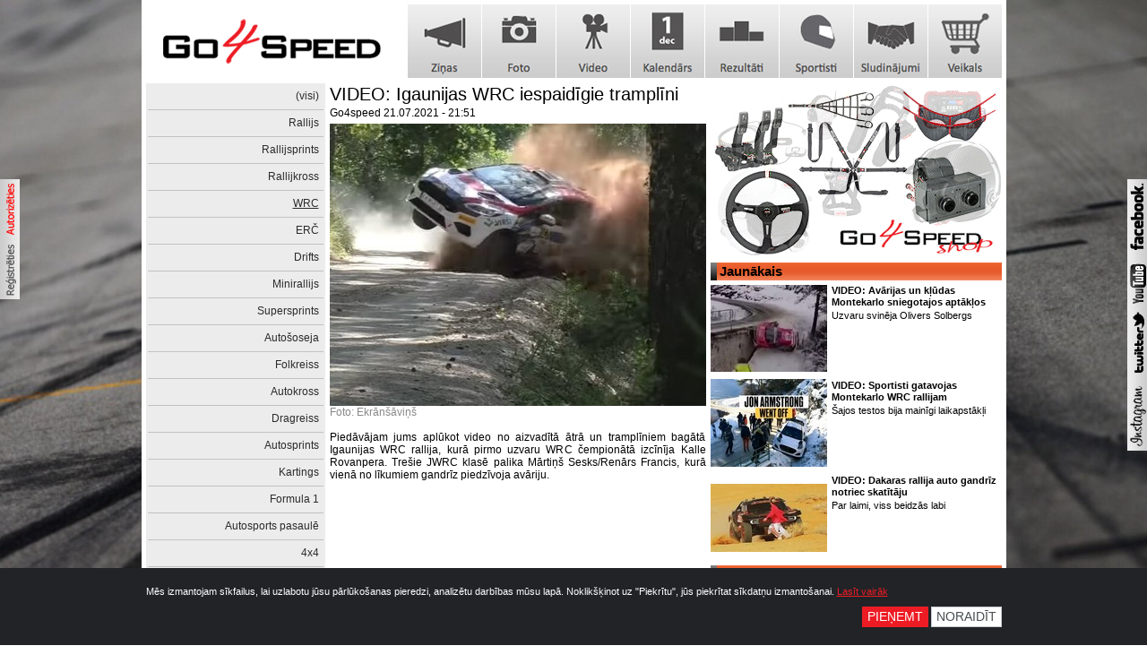

--- FILE ---
content_type: text/html; charset=UTF-8
request_url: https://www.go4speed.lv/lv/mustsee/wrc/2152-video-igaunijas-wrc-iespaidigie-tramplini/
body_size: 4603
content:
<style>
	html { background: #000; color: #fff; }
</style>
<!DOCTYPE html>
<html>
<head>
	<meta charset="UTF-8" />
	<meta name="viewport" content="width=1020" />
	<link rel="shortcut icon" href="https://www.go4speed.lv/img/favicon.ico" type="image/x-icon" />
	<link rel="stylesheet" href="https://www.go4speed.lv/style.css?v=010220260422" type="text/css" />
	<script type="text/javascript" src="https://www.go4speed.lv/scripts.js"></script>
  	<meta name="dr:say:category" content="Sports, Auto" />
	<meta name="dr:say:img" content="https://www.go4speed.lv/data/mustsee/sesks-1002_2.jpg" />
	<meta name="dr:say:title" content="VIDEO: Igaunijas WRC iespaidīgie tramplīni " />
	<meta property="og:image" content="https://www.go4speed.lv/data/mustsee/sesks-1002_2.jpg" />
	<meta property="og:title" content="VIDEO: Igaunijas WRC iespaidīgie tramplīni " />
	<meta property="og:url" content="https://www.go4speed.lv/lv/mustsee/wrc/2152-video-igaunijas-wrc-iespaidigie-tramplini/" />
	<meta property="og:site_name" content="Go4speed.lv" />
	<meta property="og:description" content="Seska ekipāža vienā no līkumiem gandrīz piedzīvoja avāriju" />
	<meta name="twitter:card" content="summary" />
	<meta name="twitter:site" content="@go4speedlv" />
	<meta name="twitter:url" content="https://www.go4speed.lv/lv/mustsee/wrc/2152-video-igaunijas-wrc-iespaidigie-tramplini/" />
	<meta name="twitter:title" content="VIDEO: Igaunijas WRC iespaidīgie tramplīni " />
	<meta name="twitter:description" content="Seska ekipāža vienā no līkumiem gandrīz piedzīvoja avāriju" />
	<meta name="twitter:image:src" content="https://www.go4speed.lv/data/mustsee/sesks-1002_2.jpg" />
	<!-- Google tag (gtag.js) -->
	<script async src="https://www.googletagmanager.com/gtag/js?id=G-0TFMY9EWZG"></script>
	<script>
		window.dataLayer = window.dataLayer || [];
		function gtag() { dataLayer.push(arguments); }
		gtag('consent', 'default', {
			'analytics_storage': 'denied',
			'ad_storage': 'denied',
			'ad_user_data': 'denied',
			'ad_personalization': 'denied'
		});	
		gtag('js', new Date());
	</script>
	<title>VIDEO: Igaunijas WRC iespaidīgie tramplīni  - Go4speed</title>
</head>
<body>
<div id="profileicons">
	<a href="https://www.go4speed.lv/lv/login/"><img src="https://www.go4speed.lv/img/button_sign_in_lv.jpg" alt="profile" /></a><br />
	<a href="https://www.go4speed.lv/lv/register/"><img src="https://www.go4speed.lv/img/button_registrer_lv.jpg" alt="register" /></a>
</div>
<div id="socialnetworkicons">
	<a href="http://www.facebook.com/Go4speed.lv/" target="_blank" title="Go4speed Facebook"><img src="https://www.go4speed.lv/img/logo_facebook.jpg" alt="facebook" /></a><br />
	<a href="http://www.youtube.com/user/Go4speedLV/" target="_blank" title="Go4speed Youtube"><img src="https://www.go4speed.lv/img/logo_youtube.jpg" alt="youtube" /></a><br />
	<a href="http://twitter.com/Go4speedLV/" target="_blank" title="Go4speed Twitter"><img src="https://www.go4speed.lv/img/twitter_logo.jpg" alt="twitter" /></a>
	<a href="http://instagram.com/go4speed_photo/" target="_blank" title="Go4speed Instagram"><img src="https://www.go4speed.lv/img/logo_instagram.jpg" alt="instagram" /></a>
</div>
<div id="page">
	<div id="logo">
		<h1>Autosporta portāls</h1>
		<a href="https://www.go4speed.lv/" title="Go4speed" class="logo"></a>
	</div>
	<div id="main_menu">
		<ul>
			<li><a class="link_news_lv" href="https://www.go4speed.lv/lv/news/" title="Ziņas"><span>Ziņas</span></a></li>
			<li><a class="link_photo_lv" href="https://www.go4speed.lv/lv/photo/" title="Foto"><span>Foto</span></a></li>
			<li><a class="link_video_lv" href="https://www.go4speed.lv/lv/video/" title="Video"><span>Video</span></a></li>
			<li><a class="link_calendar_lv" href="https://www.go4speed.lv/lv/calendar/" title="Kalendārs"><span>Kalendārs</span></a></li>
			<li><a class="link_results_lv" href="https://www.go4speed.lv/lv/results/" title="Rezultāti"><span>Rezultāti</span></a></li>
			<li><a class="link_athletes_lv" href="https://www.go4speed.lv/lv/athletes/" title="Sportisti"><span>Sportisti</span></a></li>
						<li><a class="link_marketplace_lv" href="https://www.go4speed.lv/lv/marketplace/" title="Sludinājumi"><span>Sludinājumi</span></a></li>
			<li><a class="link_shop_lv" href="https://www.go4speed.lv/lv/shop/" title="Veikals"><span>Veikals</span></a></li>
		</ul>
	</div>
	<div class="fix"></div>
	<div id="left_menu">
		<ul>
			<li><a href="https://www.go4speed.lv/lv/mustsee/visi/">(visi)</a></li>
			<li><a href="https://www.go4speed.lv/lv/mustsee/rallijs/">Rallijs</a></li>
			<li><a href="https://www.go4speed.lv/lv/mustsee/rallijsprints/">Rallijsprints</a></li>
			<li><a href="https://www.go4speed.lv/lv/mustsee/rallijkross/">Rallijkross</a></li>
			<li><a class="active" href="https://www.go4speed.lv/lv/mustsee/wrc/">WRC </a></li>
			<li><a href="https://www.go4speed.lv/lv/mustsee/erc/">ERČ</a></li>
			<li><a href="https://www.go4speed.lv/lv/mustsee/drifts/">Drifts</a></li>
			<li><a href="https://www.go4speed.lv/lv/mustsee/minirallijs/">Minirallijs</a></li>
			<li><a href="https://www.go4speed.lv/lv/mustsee/supersprints/">Supersprints</a></li>
			<li><a href="https://www.go4speed.lv/lv/mustsee/autososeja/">Autošoseja</a></li>
			<li><a href="https://www.go4speed.lv/lv/mustsee/folkreiss/">Folkreiss</a></li>
			<li><a href="https://www.go4speed.lv/lv/mustsee/autokross/">Autokross</a></li>
			<li><a href="https://www.go4speed.lv/lv/mustsee/dragreiss/">Dragreiss</a></li>
			<li><a href="https://www.go4speed.lv/lv/mustsee/autosprints/">Autosprints</a></li>
			<li><a href="https://www.go4speed.lv/lv/mustsee/kartings/">Kartings</a></li>
			<li><a href="https://www.go4speed.lv/lv/mustsee/formula-1/">Formula 1</a></li>
			<li><a href="https://www.go4speed.lv/lv/mustsee/autosports-pasaule/">Autosports pasaulē</a></li>
			<li><a href="https://www.go4speed.lv/lv/mustsee/4x4/">4x4</a></li>
			<li><a href="https://www.go4speed.lv/lv/mustsee/rallijreids/">Rallijreids</a></li>
			<li><a href="https://www.go4speed.lv/lv/mustsee/cits/">Cits</a></li>
			<li><a href="https://www.go4speed.lv/lv/mustsee/latvijas-automobilu-fedracija/">Latvijas Automobiļu Fedrācija</a></li>
		</ul>
	<div id="left_banner" onclick="banner_statistics(457);">
		<a href="https://www.go4speed.lv/lv/shop/aim-products/" rel="nofollow" target="_blank"><img src="https://www.go4speed.lv/data/banners/aim-baneris-1-1-5359.gif" alt="aim-baneris-1-1-5359.gif" /></a>
	</div>
	</div>
	<div id="middle_content">
		<h2 class="title">VIDEO: Igaunijas WRC iespaidīgie tramplīni </h2>
		<span class="author">Go4speed</span>
		<span class="date">21.07.2021 - 21:51</span>
		<img src="https://www.go4speed.lv/data/mustsee/sesks-1002_2.jpg" style="width: 420px; margin-top: 5px;" alt="VIDEO: Igaunijas WRC iespaidīgie tramplīni " />
		<div class="text"><div><span style="color: #888888;">Foto: Ekrān&scaron;āviņ&scaron;</span></div>
<div><br /></div>
<div>Piedāvājam jums aplūkot video no aizvadītā ātrā un tramplīniem bagātā Igaunijas WRC rallija, kurā pirmo uzvaru WRC čempionātā izcīnīja Kalle Rovanpera. Tre&scaron;ie JWRC klasē palika Mārtiņ&scaron; Sesks/Renārs Francis, kurā vienā no līkumiem gandrīz piedzīvoja avāriju.<br /></div>
<div><br /> <iframe frameborder="0" height="280" width="420" allow="accelerometer; autoplay; clipboard-write; encrypted-media; gyroscope; picture-in-picture" title="YouTube video player" src="https://www.youtube.com/embed/hPMEmms-nsc"></iframe> <br /></div>
<div><br /></div>
<div><iframe frameborder="0" height="280" width="420" allow="accelerometer; autoplay; clipboard-write; encrypted-media; gyroscope; picture-in-picture" title="YouTube video player" src="https://www.youtube.com/embed/bKnzen6scoE"></iframe> <br /></div>
<div><br /></div>
<div><iframe frameborder="0" height="280" width="420" allow="accelerometer; autoplay; clipboard-write; encrypted-media; gyroscope; picture-in-picture" title="YouTube video player" src="https://www.youtube.com/embed/Ey9UeKNYaNs"></iframe>&nbsp; <br /></div>
<div><br /></div>
<iframe frameborder="0" height="280" width="420" allow="accelerometer; autoplay; clipboard-write; encrypted-media; gyroscope; picture-in-picture" title="YouTube video player" src="https://www.youtube.com/embed/25QlndPfoa8"></iframe></div>
		<div class="fix"></div>
		<div class="social_links" style="margin: 10px 0 10px 0;">
			<div class="left">
				<script type="text/javascript" src="//www.draugiem.lv/api/api.js"></script>
				<div id="draugiemLike"></div>
				<script type="text/javascript">
					var p = { title:"VIDEO: Igaunijas WRC iespaidīgie tramplīni " };
					new DApi.Like(p).append('draugiemLike');
				</script>		
			</div>
			<div class="left" style="width: 80px; margin-left: 5px;">
				<script src="//platform.twitter.com/widgets.js" type="text/javascript"></script>
				<a href="//twitter.com/share" class="twitter-share-button" data-url="https://www.go4speed.lv/lv/mustsee/wrc/2152-video-igaunijas-wrc-iespaidigie-tramplini/" data-via="Go4speedLV" data-text="VIDEO: Igaunijas WRC iespaidīgie tramplīni " data-count="horizontal">Tweet</a>
			</div>
			<div class="left" style="margin-left: 5px;">
				<div id="fb-root"></div>
				<script>
					(function(d, s, id) {
						var js, fjs = d.getElementsByTagName(s)[0];
						if (d.getElementById(id)) return;
						js = d.createElement(s); js.id = id;
						js.src = "//connect.facebook.net/en_US/sdk.js#xfbml=1&appId=267376263468605&version=v2.0";
						fjs.parentNode.insertBefore(js, fjs);
					}(document, 'script', 'facebook-jssdk'));
				</script>
				<div class="fb-share-button" data-type="button_count"></div>
			</div>		
		</div>
		<div class="fix"></div>

		<div id="comments">
			<div class="comments"><b>Komentāri</b></div>
			<div style="margin-bottom: 7px;">
				Pašlaik komentāru nav!
			</div>
			<b><a href="https://www.go4speed.lv/lv/login/" id="show-authorisation" title="Autorizācija">Autorizējies</a> vai <a href="https://www.go4speed.lv/lv/register/" title="Reģistrācija">reģistrējies</a>, lai komentētu</b>
			<div id="authorisation" style="display: none; margin: 20px 0 20px 0;">
				<div class="authorisation_block">
					<form method="post" action="https://www.go4speed.lv/lv/login/">
						<table>
							<tr>
								<td style="width: 120px; padding-top: 5px; text-align: right">Lietotājvārds:&nbsp;</td>
								<td style="width: 140px; padding-top: 5px;"><input type="text" name="username" class="field" /></td>
							</tr>
							<tr>
								<td style="width: 120px; padding-top: 5px; text-align: right">Parole:&nbsp;</td>
								<td style="width: 140px; padding-top: 5px;"><input type="password" name="password" class="field" /></td>
							</tr>
							<tr>
								<td style="width: 120px; text-align: right; padding: 20px 0 15px 0;">Atcerēties mani:&nbsp;</td>
								<td style="width: 140px; padding: 20px 0 15px 0;"><input type="checkbox" name="remember_me" class="field" /></td>
							</tr>
							<tr>
								<td style="width: 120px; padding-top: 5px; text-align: right"></td>
								<td style="width: 140px; padding-top: 5px;"><input type="submit" name="login" value="Pievienoties" class="button" /></td>
							</tr>
						</table>
					</form>
				</div>
			</div>
		</div>
	</div>
	<div class="sidebar_block">
		<div id="sidebar_top_block_banner" onclick="banner_statistics(448);">
			<a href="https://www.go4speed.lv/shop" rel="nofollow" target="_blank"><img src="https://www.go4speed.lv/data/banners/sequence-02-5437.gif" alt="sequence-02-5437.gif" /></a>
		</div>
		<div class="sidebar_mustsee_block">
			<span class="dark_gradient"></span>
			<h2 class="title_mustsee">Jaunākais</h2>
			<a href="https://www.go4speed.lv/lv/mustsee/wrc/2308-video-avarijas-un-kludas-montekarlo-sniegotajos-aptaklos/" title="VIDEO: Avārijas un kļūdas Montekarlo sniegotajos aptākļos" class="small_mustsee_link">
				<div class="small_mustsee_image" style="background: url('https://www.go4speed.lv/data/mustsee/clipboard-01-29-2026-08-1954_1.jpg') center center no-repeat;"></div>
				<div class="small_mustsee_info">
					<span class="small_mustsee_title">VIDEO: Avārijas un kļūdas Montekarlo sniegotajos aptākļos</span>
					<div class="small_mustsee_text">Uzvaru svinēja Olivers Solbergs</div>
				</div>
			</a>
			<a href="https://www.go4speed.lv/lv/mustsee/wrc/2307-video-sportisti-gatavojas-montekarlo-wrc-rallijam/" title="VIDEO: Sportisti gatavojas Montekarlo WRC rallijam" class="small_mustsee_link">
				<div class="small_mustsee_image" style="background: url('https://www.go4speed.lv/data/mustsee/clipboard06-1507_1.jpg') center center no-repeat;"></div>
				<div class="small_mustsee_info">
					<span class="small_mustsee_title">VIDEO: Sportisti gatavojas Montekarlo WRC rallijam</span>
					<div class="small_mustsee_text">Šajos testos bija mainīgi laikapstākļi</div>
				</div>
			</a>
			<a href="https://www.go4speed.lv/lv/mustsee/rallijreids/2306-video-dakaras-rallija-auto-gandriz-notriec-skatitaju/" title="VIDEO: Dakaras rallija auto gandrīz notriec skatītāju" class="small_mustsee_link">
				<div class="small_mustsee_image" style="background: url('https://www.go4speed.lv/data/mustsee/clipboard01-5254_1.jpg') center center no-repeat;"></div>
				<div class="small_mustsee_info">
					<span class="small_mustsee_title">VIDEO: Dakaras rallija auto gandrīz notriec skatītāju</span>
					<div class="small_mustsee_text">Par laimi, viss beidzās labi</div>
				</div>
			</a>
			
		</div>
		<div class="fix"></div>
		<div class="sidebar_mustsee_block">
			<span class="dark_gradient"></span>
			<h2 class="title_mustsee">Populārākais</h2>
			<a href="https://www.go4speed.lv/lv/mustsee/rallijreids/2305-video-kapec-esmu-tik-stulbs-pilota-reakcija-pec-avarijas-dakaras-rallija-prologa/" title="VIDEO: Kāpēc esmu tik stulbs – pilota reakcija pēc avārijas Dakaras rallija prologā" class="small_mustsee_link">
				<div class="small_mustsee_image" style="background: url('https://www.go4speed.lv/data/mustsee/clipboard06-2214_1.jpg') center center no-repeat;"></div>
				<div class="small_mustsee_info">
					<span class="small_mustsee_title">VIDEO: Kāpēc esmu tik stulbs – pilota reakcija pēc avārijas Dakaras rallija prologā</span>
					<div class="small_mustsee_text">'Esmu lielākais idiots šaipusē,' tā vācu pilots</div>
				</div>
			</a>
			<a href="https://www.go4speed.lv/lv/mustsee/rallijreids/2306-video-dakaras-rallija-auto-gandriz-notriec-skatitaju/" title="VIDEO: Dakaras rallija auto gandrīz notriec skatītāju" class="small_mustsee_link">
				<div class="small_mustsee_image" style="background: url('https://www.go4speed.lv/data/mustsee/clipboard01-5254_1.jpg') center center no-repeat;"></div>
				<div class="small_mustsee_info">
					<span class="small_mustsee_title">VIDEO: Dakaras rallija auto gandrīz notriec skatītāju</span>
					<div class="small_mustsee_text">Par laimi, viss beidzās labi</div>
				</div>
			</a>
			<a href="https://www.go4speed.lv/lv/mustsee/wrc/2307-video-sportisti-gatavojas-montekarlo-wrc-rallijam/" title="VIDEO: Sportisti gatavojas Montekarlo WRC rallijam" class="small_mustsee_link">
				<div class="small_mustsee_image" style="background: url('https://www.go4speed.lv/data/mustsee/clipboard06-1507_1.jpg') center center no-repeat;"></div>
				<div class="small_mustsee_info">
					<span class="small_mustsee_title">VIDEO: Sportisti gatavojas Montekarlo WRC rallijam</span>
					<div class="small_mustsee_text">Šajos testos bija mainīgi laikapstākļi</div>
				</div>
			</a>
			
		</div>
	</div>
	<div class="fix"></div>
	<div id="partners">
		<div class="partners">Partneri:</div>
		<div class="partners_banners">
			<a href="https://www.instagram.com/aixmotorsport/" target="_blank"><img src="https://www.go4speed.lv/data/banners/aix-copy-2837-1940.png" alt="aix-copy-2837-1940.png" /></a>
			<a href="https://rallyrent.eu/us" target="_blank"><img src="https://www.go4speed.lv/data/banners/bmp-4439.png" alt="bmp-4439.png" /></a>
			<a href="https://www.go4speed.lv/lv/shop/" target="_blank"><img src="https://www.go4speed.lv/data/banners/go4speedshop-0630.png" alt="go4speedshop-0630.png" /></a>
		</div>
	</div>
	<div id="footer">
		<div class="bottom_menu">
			<ul class="menu">
				<li><a href="https://www.go4speed.lv/lv/wrc-prognozu-spele-2026/" title="WRC prognožu spēle 2026" style="font-weight: normal">WRC prognožu spēle 2026</a></li>
				<li><a href="https://www.go4speed.lv/lv/page/par-mums/" title="Par mums">Par mums</a>
					<ul>
						<li><a href="https://www.go4speed.lv/lv/page/kontakti/" title="Kontakti">Kontakti</a></li>
						<li><a href="https://www.go4speed.lv/lv/page/meklejam/" title="Meklējam">Meklējam</a></li>
						<li><a href="https://www.go4speed.lv/lv/page/komanda/" title="Komanda">Komanda</a></li>
						<li><a href="https://www.go4speed.lv/lv/page/zino-par-jaunumiem/" title="Ziņo par jaunumiem!">Ziņo par jaunumiem!</a></li>
					</ul>
				</li>
				<li><a href="https://www.go4speed.lv/lv/page/pakalpojumi/" title="Pakalpojumi">Pakalpojumi</a>
					<ul>
						<li><a href="https://www.go4speed.lv/lv/page/reklama/" title="Reklāma">Reklāma</a></li>
						<li><a href="https://www.go4speed.lv/lv/page/foto/" title="Foto">Foto</a></li>
						<li><a href="https://www.go4speed.lv/lv/page/video/" title="Video">Video</a></li>
						<li><a href="https://www.go4speed.lv/lv/page/pr/" title="PR ">PR </a></li>
					</ul>
				</li>
				<li><a href="https://www.go4speed.lv/lv/page/noteikumi/" title="Noteikumi">Noteikumi</a>
					<ul>
						<li><a href="https://www.go4speed.lv/lv/page/autortiesibas/" title="Autortiesības">Autortiesības</a></li>
						<li><a href="https://www.go4speed.lv/lv/page/komentari/" title="Komentāri">Komentāri</a></li>
						<li><a href="https://www.go4speed.lv/lv/page/sludinajumi/" title="Sludinājumi">Sludinājumi</a></li>
						<li><a href="https://www.go4speed.lv/lv/page/registretie-lietotaji/" title="Reģistrētie lietotāji">Reģistrētie lietotāji</a></li>
						<li><a href="https://www.go4speed.lv/lv/page/sikdatnes/" title="Sīkdatnes">Sīkdatnes</a></li>
					</ul>
				</li>
				
			</ul>
		</div>
		<div class="fix"></div>
	</div>
</div>
		<!-- Cookie Consent Banner -->
	<div class="cookie-consent" id="cookieConsent">
		<div class="cookie-consent-wrapper">
			<form method="post" action="?cookieConsent">
				<div>
					Mēs izmantojam sīkfailus, lai uzlabotu jūsu pārlūkošanas pieredzi, analizētu darbības mūsu lapā. Noklikšķinot uz "Piekrītu", jūs piekrītat sīkdatņu izmantošanai. <a href="https://www.go4speed.lv/lv/page/sikdatnes/" target="_blank">Lasīt vairāk</a>
				</div>
				<div class="cookie-consent-buttons">
					<button type="submit" name="consent" value="accept" class="btn-consent-red">Pieņemt</button>
					<button type="submit" name="consent" value="decline" class="btn-consent-white">Noraidīt</button>
				</div>
			</form>
		</div>
	</div>
	<script>
		$(document).ready(function() {
			setTimeout(function() {
				$('#cookieConsent').addClass('show');
			}, 300);			
		});
	</script>
</body>
</html>



--- FILE ---
content_type: text/css;charset=UTF-8
request_url: https://www.go4speed.lv/style.css?v=010220260422
body_size: 8582
content:
* { margin: 0; padding: 0; border: 0; border-collapse: collapse; }
html { margin: 0 auto; padding: 0; width: 100%; height: 100%; background: url('img/asfalts.jpg') no-repeat center center fixed; -webkit-background-size: cover; -moz-background-size: cover; -o-background-size: cover; background-size: cover; }
body { width: 100%; height: 100%; font-size: 11px; line-height: 1.2; color: #000000; font-family: Tahoma, Verdana, sans-serif; }
body.racetech, body.best-baltic-rally-photography-2015 { background: #22435d url('img/intercars_bg.png') top center no-repeat; }
body.lidzjuteju-balsojums-2013 { background: #dfdfdf url('img/yuasa_bg.png') center top repeat-y; }

#profileicons { position: fixed; width: 22px; top: 200px; left: 0px; overflow: hidden; z-index: 99; }
#langicons { position: fixed; width: 22px; top: 5px; right: 0px; overflow: visible;	z-index: 99; }
#socialnetworkicons { position: fixed; width: 22px; top: 200px; right: 0px; overflow: visible; z-index: 99; }
#page { width: 955px; margin: 0 auto; padding: 5px; background: #FFFFFF; position: relative; }

.intercars1 { position: absolute; top: 0px; width: 150px; left: -150px; padding-top: 155px; padding-bottom: 5px; text-align: center; font-size: 12px; font-weight: bold; color: #FFF; text-decoration: none; }
.intercars2 { position: absolute; top: 0px; width: 150px; right: -150px; padding-top: 155px; padding-bottom: 5px; text-align: center; font-size: 12px; font-weight: bold; color: #FFF; text-decoration: none; }

#top_banner { margin-bottom: 5px; width: 955px; height: 90px; overflow: hidden; text-align: center; }

#logo { margin-bottom: 5px; float: left; }
#logo h1 { display: none; }
.logo { float: left; width: 280px; height: 83px; background: url('img/logo2.png') no-repeat center center;  }

#main_menu { height: 82px; margin-bottom: 5px; font-size: 15px; }
#main_menu ul { float: right; list-style-type: none; text-align: center; }
#main_menu ul li { display: block; float: left; border-left: 1px solid #FFFFFF; }
#main_menu ul li a { width: 82px; height: 82px; display: block; text-decoration: none; }
#main_menu ul li a span { display: none; } 

.link_news_lv { background: url('img/menu/menu_lv.jpg') no-repeat; background-position: 0 0; }
.link_news_lv:hover, .link_news_lv_active { background: url('img/menu/menu_lv.jpg') no-repeat; background-position: 0 -82px; }
.link_photo_lv { background: url('img/menu/menu_lv.jpg') no-repeat; background-position: -82px 0; }
.link_photo_lv:hover, .link_photo_lv_active { background: url('img/menu/menu_lv.jpg') no-repeat; background-position: -82px -82px; }
.link_video_lv { background: url('img/menu/menu_lv.jpg') no-repeat; background-position: -164px 0px; }
.link_video_lv:hover, .link_video_lv_active { background: url('img/menu/menu_lv.jpg') no-repeat; background-position: -164px -82px; }
.link_calendar_lv { background: url('img/menu/menu_lv.jpg') no-repeat; background-position: -246px 0px; }
.link_calendar_lv:hover, .link_calendar_lv_active { background: url('img/menu/menu_lv.jpg') no-repeat; background-position: -246px -82px; }
.link_results_lv { background: url('img/menu/menu_lv.jpg') no-repeat; background-position: -328px 0px; }
.link_results_lv:hover, .link_results_lv_active { background: url('img/menu/menu_lv.jpg') no-repeat; background-position: -328px -82px; }
.link_athletes_lv { background: url('img/menu/menu_lv.jpg') no-repeat; background-position: -410px 0px; }
.link_athletes_lv:hover, .link_athletes_lv_active { background: url('img/menu/menu_lv.jpg') no-repeat; background-position: -410px -82px; }
.link_broadcasts_lv { background: url('img/menu/menu_lv.jpg') no-repeat; background-position: -492px 0px; }
.link_broadcasts_lv:hover, .link_broadcasts_lv_active { background: url('img/menu/menu_lv.jpg') no-repeat; background-position: -492px -82px; }
.link_marketplace_lv { background: url('img/menu/menu_lv.jpg') no-repeat; background-position: -574px 0px; }
.link_marketplace_lv:hover, .link_marketplace_lv_active { background: url('img/menu/menu_lv.jpg') no-repeat; background-position: -574px -82px; }
.link_forum_lv { background: url('img/menu/menu_lv.jpg') no-repeat; background-position: -656px 0px; }
.link_forum_lv:hover, .link_forum_lv_active { background: url('img/menu/menu_lv.jpg') no-repeat; background-position: -656px -82px; }
.link_shop_lv { background: url('img/menu/menu_lv.jpg') no-repeat; background-position: -738px 0px; }
.link_shop_lv:hover, .link_shop_lv_active { background: url('img/menu/menu_lv.jpg') no-repeat; background-position: -738px -82px; }

.tag_photo { position: absolute; top: 2px; right: 0px; width: 42px; height: 17px; background: url('img/tag_photo.png') no-repeat top right; }
.tag_video { position: absolute; top: 2px; right: 0px; width: 42px; height: 17px; background: url('img/tag_video.png') no-repeat top right; }
.tag_photo_video { position: absolute; top: 2px; right: 0px; width: 42px; height: 34px; background: url('img/tag_photo_video.png') no-repeat top right; }

.dark_gradient { position: absolute; background: url('img/gradient_dark.jpg'); height: 20px; line-height: 20px; width: 7px; float: left; }
.intercars { float: right; background: url('img/intercars.png'); height: 18px; line-height: 20px; width: 69px; margin: 1px 1px 0 0; }
.title_default { font-size: 15px; width: 100%; background: url('img/gradient_default.jpg') repeat-x; height: 20px; line-height: 20px; text-indent: 10px;}
.title_news { font-size: 15px; width: 100%; background: url('img/gradient_default.jpg') repeat-x; height: 20px; line-height: 20px; text-indent: 10px;}
.title_photo { font-size: 15px; width: 100%; background: url('img/gradient_photo.jpg') repeat-x; height: 20px; line-height: 20px; text-indent: 10px; }
.title_video { font-size: 15px; width: 100%; background: url('img/gradient_video.jpg') repeat-x; height: 20px; line-height: 20px; text-indent: 10px; }
.title_results { font-size: 15px; width: 100%; background: url('img/gradient_results.jpg') repeat-x; height: 20px; line-height: 20px; text-indent: 10px; }
.title_calendar { font-size: 15px; width: 100%; background: url('img/gradient_calendar.jpg') repeat-x; height: 20px; line-height: 20px; text-indent: 10px; }
.title_athletes { font-size: 15px; width: 100%; background: url('img/gradient_athletes.jpg') repeat-x; height: 20px; line-height: 20px; text-indent: 10px; }
.title_broadcasts { font-size: 15px; width: 100%; background: url('img/gradient_broadcasts.jpg') repeat-x; height: 20px; line-height: 20px; text-indent: 10px; color: #FFFFFF; }
.title_marketplace { font-size: 15px; width: 100%; background: url('img/gradient_marketplace.jpg') repeat-x; height: 20px; line-height: 20px; text-indent: 10px; }
.title_forum { font-size: 15px; width: 100%; background: url('img/gradient_default.jpg') repeat-x; height: 20px; line-height: 20px; text-indent: 10px; }
.title_actual { font-size: 15px; width: 100%; background: url('img/gradient_actual.jpg') repeat-x; height: 20px; line-height: 20px; text-indent: 10px; }
.title_blogs { font-size: 15px; width: 100%; background: url('img/gradient_blogs.jpg') repeat-x; height: 20px; line-height: 20px; text-indent: 10px; }
.title_mustsee { font-size: 15px; width: 100%; background: url('img/gradient_blogs.jpg') repeat-x; height: 20px; line-height: 20px; text-indent: 10px; }
.title_racetech { font-size: 15px; width: 100%; background: url('img/gradient_racetech.jpg') repeat-x; height: 20px; line-height: 20px; text-indent: 10px; }
.title_twitter { font-size: 15px; width: 100%; background: url('img/gradient_racetech.jpg') repeat-x; height: 20px; line-height: 20px; text-indent: 10px; }
.title_news a, .title_photo a, .title_video a, .title_results a, .title_calendar a, .title_athletes a, .title_broadcasts a, .title_marketplace a, .title_forum a, .title_actual a, .title_blogs a, .title_mustsee a, .title_racetech a { color: #000000; text-decoration: none; }
.title_racetech a, .title_twitter a { color: #FFF; text-decoration: none; }

#frontpage_newest_news { float: left; width: 420px; height: 445px; overflow: hidden; }
#frontpage_newest_news a { text-decoration: none; }
#slideshow { width: 420px; height: 315px; background: #FFFFFF; }
#slideshow .tabs-panel { position: absolute; }
#slideshow .tabs-panel .info { position: absolute; float: left; width: 420px; color: #FFFFFF; bottom: 0px; background: url('img/mask.png'); }
#slideshow .tabs-panel .title { float: left; color: #FFFFFF; font-weight: normal; font-size: 20px; padding: 5px 5px 5px 5px; }
#slideshow .tabs-panel .comments_count { position: absolute; left: 5px; top: 5px; text-align: right; z-index: 40; color: #e61a23; }

#tabs-nav { width: 420px; height: 110px; z-index: 0; list-style-type: none; background: #777777; }
#tabs-nav li { list-style-type: none; float: left; padding: 5px 2px 5px 5px; }
#tabs-nav li img { width: 130px; height: 98px; }
#tabs-nav li a { position: relative; width: 130px; height: 98px; display: block; border: 1px solid #3c3c3c; -moz-border-radius-topleft: 4px; -moz-border-radius-topright: 4px; }
#tabs-nav li a.activeSlide { display: block; border: 1px solid #e71d1b; -moz-border-radius-topleft: 4px; -moz-border-radius-topright: 4px; }
#tabs-nav li a .info { position: absolute; float: left; width: 130px; color: #FFFFFF; bottom: 0px; background: url('img/mask.png'); }
#tabs-nav li a .title { float: left; width: 110px; color: #FFFFFF; font-weight: normal; font-size: 11px; padding: 2px; }

#frontpage_news { float: left; width: 325px; height: 445px; margin-left: 5px; overflow: hidden; }
.frontpage_news_link { position: relative; display: block; width: 100%; height: 100%; background: #fff; color: #000; text-decoration: none; height: 106px; clear: both; }
.frontpage_news_link:hover { background: #d9d9d9; color: #000; }
.frontpage_news_image { float: left; width: 130px; height: 98px; display: block; margin: 4px 0 0 0; z-index: -1; }
.frontpage_news_info { margin: 0 0 0 135px; padding: 5px 4px 0 0;}
.frontpage_news_title { font-weight: bold; }
.frontpage_news_text { padding: 2px 4px 0 0; font-size: 11px; }
.frontpage_news_tag_photo { position: absolute; top: 5px; left: 88px; width: 42px; height: 17px; background: url('img/tag_photo.png') no-repeat top right; }
.frontpage_news_tag_video { position: absolute; top: 5px; left: 88px; width: 42px; height: 17px; background: url('img/tag_video.png') no-repeat top right; }
.frontpage_news_tag_photo_video { position: absolute; top: 5px; left: 88px; width: 42px; height: 34px; background: url('img/tag_photo_video.png') no-repeat top right; }

#firstpage_searchbox { float: right; width: 200px; height: 21px; }
.search_form_text { float: left; background: url('img/search_field_background.jpg') no-repeat top left; width: 130px; height: 19px; border: 1px solid #e0e0e0; font-size: 11px; margin: 0 5px 0 0; }
.search_form_submit { background: url('img/search_button_background.jpg') no-repeat top; width: 60px; min-height: 21px; font-size: 11px; color: #fff; padding: 2px 0 3px 0; }

#frontpage_right_banner { float: right; width: 200px; height: 315px; overflow: hidden; margin: 5px 0 0 5px; }

#frontpage_results { float: right; width: 200px; height: 120px; overflow: hidden;}
.frontpage_results_wrapper { background: url('img/results_front_background.jpg') repeat-x; text-align: center; height: 120px; }
.frontpage_results_wrapper a { text-decoration: none; font-size: 11px; color: #000000; }
.frontpage_results_wrapper a:hover { text-decoration: underline; }
.frontpage_results_wrapper .odd  { line-height: 20px; }
.frontpage_results_wrapper .even  { background: #b5babb; line-height: 20px; }

#frontpage_newest_galleries { float: left; width: 420px; height: 340px; margin: 5px 0 0 0; overflow: hidden; }
.frontpage_newest_galleries_link { position: relative; display: block; float: left; width: 210px; height: 159px; text-decoration: none; background: #d4d4d4; }
.frontpage_newest_galleries_link_even { position: relative; display: block; float: left; width: 210px; height: 159px; text-decoration: none; background: #b5babb; }
.frontpage_newest_galleries_image { width: 210px; height: 100px; overflow: hidden; margin: 0 0 2px 0; }
.frontpage_newest_galleries_info { padding: 0 4px 0 4px; }
.frontpage_newest_galleries_title { font-size: 11px; color: #000; font-weight: bold; }
.frontpage_newest_galleries_category { font-size: 11px; color: #515151;}

#frontpage_mustsee { float: left; width: 325px; height: 340px; margin: 5px 0 0 5px; overflow: hidden; }
.frontpage_mustsee_link { position: relative; display: block; width: 325px; height: 108px; background: #fff; color: #000; text-decoration: none; }
.frontpage_mustsee_link:hover { background: #d9d9d9; color: #000; }
.frontpage_mustsee_image { float: left; width: 130px; height: 98px; display: block; margin: 4px 0 0 0; z-index: -1; }
.frontpage_mustsee_info { margin: 0 0 0 135px; padding: 5px 4px 0 0;}
.frontpage_mustsee_title { font-weight: bold; }
.frontpage_mustsee_text { padding: 2px 4px 0 0; font-size: 11px; }
/*
#frontpage_mustsee { float: left; width: 325px; height: 110px; overflow: hidden; margin: 5px 0 0 5px; }
.frontpage_mustsee_link { display: block; background: url('img/blogs_front_background.jpg') bottom repeat-x; width: 325px; height: 100%; text-decoration: none; }
.frontpage_mustsee_image { float: left; width: 104px; height: 78px; display: block; margin: 5px 5px 0 0; }
.frontpage_mustsee_info { margin: 0 0 0 109px; padding: 5px 4px 0 0;}
.frontpage_mustsee_title { color: #7c0000; margin: 0px; padding: 5px 5px 0 0; font-weight: bold;}
.frontpage_mustsee_text { color: #000; padding: 5px 5px 0 0; text-decoration: none; }
*/
#frontpage_calendar { float: left; width: 325px; height: 288px; overflow: hidden; margin: 5px 0 0 5px; }
.frontpage_calendar_wrapper a { color: #000000; text-decoration: none;}
.frontpage_calendar_wrapper { width: 100%; height: 280px; background: url('img/calendar_front_background.jpg') repeat-x; z-index: -50; }
.frontpage_calendar_title_wrapper { background: #b5babb; font-weight: bold; line-height: 24px; z-index: -10; }
.frontpage_calendar_event_wrapper { line-height: 20px; z-index: -10; }
.frontpage_calendar_event_wrapper_even { background: #b5babb; line-height: 20px; z-index: -10;  }
.frontpage_calendar_flag {float: left; width: 20px; padding: 0 0 0 2px; }
.frontpage_calendar_date { float: left; width: 70px; text-align: left; padding: 0 0 0 2px; }
.frontpage_calendar_event { float: left; width: 130px; text-align: center; }
.frontpage_calendar_event a { text-decoration: none; font-size: 11px; color: #000000; }
.frontpage_calendar_event a:hover { text-decoration: underline; }
.frontpage_calendar_place { float: left; width: 100px; text-align: center; }

#frontpage_actual { float: right; width: 200px; height: 290px; overflow: hidden; margin: 0 0 0 5px; }
#frontpage_actual_tweets { height: 270px; overflow: hidden; }

#frontpage_middle_banner { width: 955px; padding-top: 5px; height: 60px; overflow: hidden; clear: both; }
#frontpage_middle_banner2 { width: 750px; padding-top: 5px; height: 90px; overflow: hidden; }

#frontpage_athletes { float: left; width: 420px; height: 288px; overflow: hidden; margin: 5px 0 0 0; }
.frontpage_athletes_link { float: left; display: block; width: 139px; height: 134px; background: url('img/athletes_front_background.jpg') repeat-x; border-right: 1px solid #FFFFFF; text-decoration: none; }
.frontpage_athletes_link_even { float: left; display: block; width: 139px; height: 134px; background: url('img/athletes_front_background.jpg') repeat-x; text-decoration: none; }
.frontpage_athletes_image { width: 130px; height: 95px; text-align: center; margin: 5px 0 0 4px; }
.frontpage_athletes_name { width: 100%; text-align: center; font-weight: bold; color: #000; margin: 3px 0 0 0; }
.frontpage_athletes_category { width: 100%; text-align: center; font-size: 11px; color: #f22e3a; margin: 1px 0 0 0; }

#frontpage_racetech { float: left; width: 325px; height: 110px; overflow: hidden; margin: 5px 0 0 5px; }
.frontpage_racetech_link { display: block; background: url('img/blogs_front_background.jpg') bottom repeat-x; width: 325px; height: 100%; text-decoration: none; }
.frontpage_racetech_image { float: left; width: 104px; height: 78px; display: block; margin: 5px 5px 0 0; }
.frontpage_racetech_info { margin: 0 0 0 109px; padding: 5px 4px 0 0;}
.frontpage_racetech_title { color: #7c0000; margin: 0px; padding: 5px 5px 0 0; font-weight: bold;}
.frontpage_racetech_text { color: #000; padding: 5px 5px 0 0; text-decoration: none; }

#frontpage_blogs { float: left; width: 325px; height: 110px; overflow: hidden; margin: 5px 0 0 5px; }
.frontpage_blogs_link { display: block; background: url('img/blogs_front_background.jpg') bottom repeat-x; width: 325px; height: 100%; text-decoration: none; }
.frontpage_blogs_image { float: left; width: 104px; height: 78px; display: block; margin: 5px 5px 0 0; }
.frontpage_blog_info { margin: 0 0 0 109px; padding: 5px 4px 0 0;}
.frontpage_blogs_title { color: #7c0000; margin: 0px; padding: 5px 5px 0 0; font-weight: bold;}
.frontpage_blogs_text { color: #000; padding: 5px 5px 0 0; text-decoration: none; }
.frontpage_blogs_small_link { color: #f11f2c; padding: 5px 5px 0 0; text-decoration: none; }

#frontpage_broadcasts { float: left; width: 200px; height: 275px; overflow: hidden; margin: 5px 0 0 5px; }
.frontpage_broadcasts_wrapper { height: 275px; background: url('img/broadcasts_front_background.jpg') bottom repeat-x; background-size: 200px 275px }
.frontpage_broadcasts_link { display: block; width: 200px; height: 51px; text-decoration: none; border-bottom: 1px solid #c1c1c1; }
.frontpage_broadcasts_link:last { border: 0; }
.frontpage_broadcasts_image { float: left; width: 60px; height: 46px; margin: 3px 0; }
.frontpage_broadcasts_info { margin: 0 5px 0 65px; padding: 3px 0 0 0; height: 42px; overflow: hidden; }
.frontpage_broadcasts_title { font-weight: bold; color: #000; }
.frontpage_broadcasts_category { color: #333333; }

#frontpage_marketplace { float: right; width: 200px; height: 224px; overflow: hidden; margin: 5px 0 0 0; }
.frontpage_marketplace_wrapper { background: url('img/marketplace_front_background.jpg') bottom repeat-x; height: 204px; }
.frontpage_marketplace_link { display: block; width: 100%; height: 68px; text-decoration: none; overflow: hidden; clear: both; }
.frontpage_marketplace_image { float: left; width: 84px; height: 63px; margin: 2px 0 3px 0; }
.frontpage_marketplace_info { margin: 0 5px 0 89px; padding: 3px 0 0 0; }
.frontpage_marketplace_title { font-weight: bold; color: #000000; line-height: 1; }
.frontpage_marketplace_category { color:#f22e3a; }

#frontpage_small_banner { float: right; width: 200px; height: 63px; overflow: hidden; margin: 0 0 0 5px; }
#inside_bottom_banner { width: 955px; height: 120px; overflow: hidden; margin: 5px 0 0 0; }

#partners { width: 955px; height: 80px; background: #252424; margin: 5px 0 0 0; }
.partners { color: #FFFFFF; font-size: 15px; font-weight: bold; padding: 5px 0 0 5px; }
.partners_banners { height: 50px; margin: 0; }

#footer { width: 955px; background: #1b1b1b; position: relative; }
.bottom_menu ul.menu { float: right; list-style: none; margin: 5px 20px 0 0; padding: 10px 10px 10px 0; font-size: 13px; font-weight: bold; text-align: right; }
.bottom_menu ul.menu li { float: left; width: 155px; }
.bottom_menu ul.menu ul { list-style: none; font-weight: normal; padding: 5px 0 0 0; }
.bottom_menu ul.menu ul li { padding: 2px 0 0 0; }
.bottom_menu ul.menu a { color: #b2b1b1; text-decoration: none; }
.bottom_menu ul.menu a:hover { color: #b2b1b1; text-decoration: underline; }

.logo_bottom {  float: left; background: url('img/logo_bottom.png') no-repeat; width: 200px; height: 83px; }
.shop_logo_bottom {  float: left; background: url('img/shop_logo_bottom.png') no-repeat; width: 180px; height: 83px; margin-left: 10px; }
.team_logo_bottom { float: left; background: url('img/team_logo_bottom.png') no-repeat; width: 200px; height: 83px; margin-left: 40px; }
.contour_logo_bottom {  float: left; background: url('img/contour_logo_bottom.png') no-repeat; width: 150px; height: 83px; margin-left: 40px; }

#left_menu { float: left; width: 200px; font-size: 12px; }
#left_menu ul { list-style-type: none; background: #ececec; display: block;  } 
#left_menu li { width: 196px; margin: 0 auto; line-height:29px; border-bottom: 1px solid #c2c2c2; text-align: right;}
#left_menu a { color:#2b2b2b; font-weight: normal; text-decoration: none; margin: 0 5px 0 0; }
#left_menu a:hover { text-decoration: underline; }
#left_menu a.active { text-decoration: underline; }
#left_menu a.adv_link { width: 180px; background: #ec1620; border: 1px solid #000000; font-size: 11px; color: #FFFFFF; padding-top: 3px; padding-bottom: 3px; display: block; text-align: center; margin: 0 0 5px 10px; -webkit-border-radius: 4px; -moz-border-radius: 4px; border-radius: 4px; }
#left_menu a.athlete_link { width: 180px; background: #ec1620; border: 1px solid #000000; font-size: 11px; color: #FFFFFF; padding-top: 3px; padding-bottom: 3px; display: block; text-align: center; margin: 0 0 5px 10px; -webkit-border-radius: 4px; -moz-border-radius: 4px; border-radius: 4px; }

#middle_content { float: left; width: 420px; margin-left: 5px; font-size: 12px; }
#middle_content .title { color: #000000; font-weight: normal; font-size: 20px; padding: 0 0 2px 0; text-decoration: none;}
#middle_content .title a { color: #000000; text-decoration: none; }
#middle_content .title a:hover { color: #000000; text-decoration: none; }
#middle_content .author { margin: 0 0 3px 0; }
#middle_content .date { margin: 0 0 3px 0; }
#middle_content .edit { float: right; }
#middle_content .edit a { color: #0d41a0; text-decoration: none; }
#middle_content .edit a:hover { color: #0d41a0; text-decoration: underline; }
#middle_content .text { text-align: justify; margin-bottom: 5px; font-size: 12px; }
#middle_content .text a { color: #0d41a0; text-decoration: none; }
#middle_content .text a:hover { color: #0d41a0; text-decoration: underline; }
#middle_content ul { list-style-type: square; }
#middle_content ul li { margin-left: 35px; }

#middle_content .calendar_title_wrapper { background: #cad9de; font-weight: bold; line-height: 20px; font-size: 11px;}
#middle_content .calendar_event_wrapper { line-height: 20px; font-size: 11px;}
#middle_content .calendar_event_wrapper_even { background: #b5babb; line-height: 20px; font-size: 11px; }
#middle_content .calendar_flag { float: left; width: 20px; padding: 0 0 0 2px; }
#middle_content .calendar_date { float: left; width: 70px; text-align: left; padding: 0 0 0 2px; }
#middle_content .calendar_event { float: left; width: 190px; text-align: center; }
#middle_content .calendar_event a { text-decoration: none; font-size: 11px; font-weight: bold; color: #000000;}
#middle_content .calendar_event a:hover { text-decoration: underline; }
#middle_content .calendar_place { float: left; width: 125px; text-align: center; }

#middle_content .results_title_wrapper { background: #cad9de; font-weight: bold; line-height: 20px; font-size: 11px; }
#middle_content .results_event_wrapper { line-height: 20px; font-size: 11px; }
#middle_content .results_event_wrapper_even { background: #b5babb; line-height: 20px; font-size: 11px; }
#middle_content .results_date { float: left; width: 75px; text-align: left; padding: 0 0 0 3px; }
#middle_content .results_event { float: left; width: 210px; text-align: center; }
#middle_content .results_event a { text-decoration: none; font-size: 11px; font-weight: bold; color: #000000;}
#middle_content .results_event a:hover { text-decoration: underline; }
#middle_content .results_place { float: left; width: 125px; text-align: center; }

#middle_content .event_date { margin: 3px 0 10px 0; }
#middle_content .results { margin: 3px 0 3px 0; }
#middle_content .results a { text-decoration: none; color: #0d41a0; }
#middle_content .results a:hover { text-decoration: underline; }

#middle_content .athletes_link { float: left; display: block; width: 139px; height: 134px; background: url('img/athletes_front_background.jpg') repeat-x; border-right: 1px solid #FFFFFF; text-decoration: none; }
#middle_content .athletes_image { width: 130px; height: 95px; text-align: center; margin: 5px 0 0 4px; }
#middle_content .athletes_name { width: 100%; text-align: center; font-weight: bold; color: #000; margin: 3px 0 0 0; font-size: 11px; }
#middle_content .athletes_category { width: 100%; text-align: center; font-size: 11px; color: #f22e3a; margin: 1px 0 0 0; }
#middle_content .athlete_picture { float: left; width: 160px; padding-right: 5px; }
#middle_content .athlete_info { line-height: 18px; }
#middle_content .achievments { margin: 5px 0 0 0; line-height: 18px; }
#middle_content .additional_info { margin: 5px 0 0 0; line-height: 18px; }

#middle_content .newest_galleries_link { position: relative; display: block; float: left; width: 210px; height: 130px; text-decoration: none; background: #d4d4d4; }
#middle_content .newest_galleries_link_even { position: relative; display: block; float: left; width: 210px; height: 130px; text-decoration: none; background: #b5babb; }
#middle_content .newest_galleries_image { width: 210px; height: 80px; overflow: hidden; margin: 0 0 2px 0; }
#middle_content .newest_galleries_info { padding: 0 4px 0 4px; }
#middle_content .newest_galleries_title { font-size: 11px; color: #000; font-weight: bold; }
#middle_content .newest_galleries_category { font-size: 11px; color: #515151;}

#middle_content .newest_broadcasts_link { position: relative; display: block; float: left; width: 210px; height: 132px; text-decoration: none; background: #d4d4d4; }
#middle_content .newest_broadcasts_link_even { position: relative; display: block; float: left; width: 210px; height: 132px; text-decoration: none; background: #b5babb; }
#middle_content .newest_broadcasts_image { width: 210px; height: 80px; overflow: hidden; }
#middle_content .newest_broadcasts_info { padding: 0 4px 0 4px; }
#middle_content .newest_broadcasts_title { font-size: 11px; color: #000; font-weight: bold; }
#middle_content .newest_broadcasts_category { font-size: 11px; color: #515151;}

#middle_content .market_link { float: left; display: block; width: 139px; height: 134px; background: url('img/marketplace_background.jpg') repeat-x; border-right: 1px solid #FFFFFF; text-decoration: none; }
#middle_content .market_image { width: 130px; height: 80px; text-align: center; margin: 5px 0 0 4px; }
#middle_content .market_name { width: 100%; text-align: center; font-weight: bold; color: #000; margin: 3px 0 0 0; font-size: 11px; }
#middle_content .market_category { width: 100%; text-align: center; font-size: 11px; color: #f22e3a; margin: 1px 0 0 0; }
#middle_content .market_picture { float: left; width: 150px; padding-right: 5px; }
#middle_content .market_info { line-height: 18px; }
#middle_content .market_additional_info { margin: 5px 0 0 0; line-height: 18px; }

#left_content { float: left; width: 624px; overflow: hidden; font-size: 12px; }

#left_content .newest_vote_2011_link { position: relative; display: block; float: left; width: 208px; height: 155px; text-decoration: none; background: #d4d4d4; }
#left_content .newest_vote_2011_link_even { position: relative; display: block; float: left; width: 208px; height: 155px; text-decoration: none; background: #b5babb; }
#left_content .newest_vote_2011_image { width: 208px; height: 80px; overflow: hidden; }
#left_content .newest_vote_2011_info { padding: 0 4px 0 4px; }
#left_content .newest_vote_2011_title { font-size: 11px; color: #000; font-weight: bold; }
#left_content .newest_vote_2011_category { font-size: 11px; color: #515151; }

#left_content .newest_vote_2012_link { position: relative; display: block; float: left; width: 208px; height: 142px; text-decoration: none; background: #d4d4d4; }
#left_content .newest_vote_2012_link_even { position: relative; display: block; float: left; width: 208px; height: 142px; text-decoration: none; background: #b5babb; }
#left_content .newest_vote_2012_image { width: 208px; height: 80px; overflow: hidden; }
#left_content .newest_vote_2012_info { padding: 0 4px 0 4px; }
#left_content .newest_vote_2012_title { font-size: 11px; color: #000; font-weight: bold; }
#left_content .newest_vote_2012_category { font-size: 11px; color: #515151; text-align: center; margin-top: 4px;}
#left_content .newest_vote_2012_votes { font-size: 11px; color: #515151; }

#left_content .newest_vote_link { position: relative; display: block; float: left; width: 208px; height: 142px; text-decoration: none; background: #d4d4d4; }
#left_content .newest_vote_link_even { position: relative; display: block; float: left; width: 208px; height: 142px; text-decoration: none; background: #b5babb; }
#left_content .newest_vote_image { width: 208px; height: 80px; overflow: hidden; }
#left_content .newest_vote_info { padding: 0 4px 0 4px; }
#left_content .newest_vote_title { font-size: 11px; color: #000; font-weight: bold; }
#left_content .newest_vote_category { font-size: 11px; color: #515151; text-align: center; margin-top: 4px;}
#left_content .newest_vote_votes { font-size: 11px; color: #515151; }

#left_content { float: left; width: 625px; overflow: hidden; font-size: 12px; }
#left_content .newest_forecasts_link { position: relative; display: block; float: left; width: 208px; height: 132px; text-decoration: none; background: #d4d4d4; }
#left_content .newest_forecasts_link_even { position: relative; display: block; float: left; width: 208px; height: 132px; text-decoration: none; background: #b5babb; }
#left_content .newest_forecasts_image { width: 208px; height: 80px; overflow: hidden; }
#left_content .newest_forecasts_info { padding: 0 4px 0 4px; }
#left_content .newest_forecasts_title { font-size: 11px; color: #000; font-weight: bold; }
#left_content .newest_forecasts_category { font-size: 11px; color: #515151;}

a.link { color: #0d41a0; text-decoration: none; }
a.link:hover { color: #0d41a0; text-decoration: underline; }

.big_news_link { position: relative; display: block; width: 420px; height: 315px; }
.big_news_image { width: 420px; height: 315px; }

.small_news_link { position: relative; display: block; width: 100%; color: #000; text-decoration: none; height: 106px; clear: both; }
.small_news_link:hover { background: #d9d9d9; color: #000; }
.small_news_image { float: left; width: 130px; height: 98px; display: block; margin: 4px 0 0 0; z-index: -1; }
.small_news_info { margin: 0 0 0 135px; padding: 5px 4px 0 0;}
.small_news_title { font-weight: bold; }
.small_news_text { padding: 2px 4px 0 0; }
.small_news_tag_photo { position: absolute; top: 5px; left: 88px; width: 42px; height: 17px; background: url('img/tag_photo.png') no-repeat top right; }
.small_news_tag_video { position: absolute; top: 5px; left: 88px; width: 42px; height: 17px; background: url('img/tag_video.png') no-repeat top right; }
.small_news_tag_photo_video { position: absolute; top: 5px; left: 88px; width: 42px; height: 34px; background: url('img/tag_photo_video.png') no-repeat top right; }

.big_blogs_link { position: relative; display: block; width: 420px; height: 315px; }
.big_blogs_image { width: 420px; height: 315px; }

.small_blogs_link { position: relative; display: block; width: 100%; color: #000; text-decoration: none; height: 106px; clear: both; }
.small_blogs_link:hover { background: #d9d9d9; color: #000; }
.small_blogs_image { float: left; width: 130px; height: 98px; display: block; margin: 4px 0 0 0; z-index: -1; }
.small_blogs_info { margin: 0 0 0 135px; padding: 5px 4px 0 0;}
.small_blogs_title { font-weight: bold; }
.small_blogs_text { padding: 2px 4px 0 0; }

.big_mustsee_link { position: relative; display: block; width: 420px; height: 315px; }
.big_mustsee_image { width: 420px; height: 315px; }

.small_mustsee_link { position: relative; display: block; width: 100%; color: #000; text-decoration: none; height: 106px; clear: both; }
.small_mustsee_link:hover { background: #d9d9d9; color: #000; }
.small_mustsee_image { float: left; width: 130px; height: 98px; display: block; margin: 4px 0 0 0; z-index: -1; }
.small_mustsee_info { margin: 0 0 0 135px; padding: 5px 4px 0 0;}
.small_mustsee_title { font-weight: bold; }
.small_mustsee_text { padding: 2px 4px 0 0; }

.big_racetech_link { position: relative; display: block; width: 420px; height: 315px; }
.big_racetech_image { width: 420px; height: 315px; }

.small_racetech_link { position: relative; display: block; width: 100%; color: #000; text-decoration: none; height: 106px; clear: both; }
.small_racetech_link:hover { background: #d9d9d9; color: #000; }
.small_racetech_image { float: left; width: 130px; height: 98px; display: block; margin: 4px 0 0 0; z-index: -1; }
.small_racetech_info { margin: 0 0 0 135px; padding: 5px 4px 0 0;}
.small_racetech_title { font-weight: bold; }
.small_racetech_text { padding: 2px 4px 0 0; }


.small_gal_link { position: relative; display: block; width: 100%; color: #000; text-decoration: none; height: 106px; clear: both; }
.small_gal_link:hover { background: #d9d9d9; color: #000; }
.small_gal_image { float: left; width: 130px; height: 98px; display: block; margin: 4px 0 0 0; z-index: -1; }
.small_gal_info { margin: 0 0 0 135px; padding: 5px 4px 0 0;}
.small_gal_title { font-weight: bold; }
.small_gal_category { font-size: 11px; color: #515151; margin: 1px 0 0 0; }

.small_athl_link { position: relative; display: block; width: 100%; color: #000; text-decoration: none; height: 106px; clear: both; }
.small_athl_link:hover { background: #d9d9d9; color: #000; }
.small_athl_image { float: left; width: 130px; height: 98px; display: block; margin: 4px 0 0 0; z-index: -1; }
.small_athl_info { margin: 0 0 0 135px; padding: 5px 4px 0 0;}
.small_athl_title { font-weight: bold; }
.small_athl_category { font-size: 11px; color: #f22e3a; margin: 1px 0 0 0; }

.small_market_link { position: relative; display: block; width: 100%; color: #000; text-decoration: none; height: 106px; clear: both; }
.small_market_link:hover { background: #d9d9d9; color: #000; }
.small_market_image { float: left; width: 130px; height: 98px; display: block; margin: 4px 0 0 0; z-index: -1; }
.small_market_info { margin: 0 0 0 135px; padding: 5px 4px 0 0;}
.small_market_title { font-weight: bold; }
.small_market_category { font-size: 11px; color: #f22e3a; margin: 1px 0 0 0; }

.sidebar_block { float: right; width: 325px; }
.sidebar_news_block { float: right; width: 325px; margin-left: 5px; background: url('img/news_sidebar_gradient.jpg') top repeat-x; }
.sidebar_photo_block { float: right; width: 325px; margin-left: 5px; background: url('img/photo_sidebar_gradient.jpg') top repeat-x; }
.sidebar_video_block { float: right; width: 325px; margin-left: 5px; background: url('img/video_sidebar_gradient.jpg') top repeat-x; }
.sidebar_calendar_block { float: right; width: 325px; margin-left: 5px; background: url('img/calendar_sidebar_gradient.jpg') top repeat-x; }
.sidebar_results_block { float: right; width: 325px; margin-left: 5px; background: url('img/results_sidebar_gradient.jpg') top repeat-x; }
.sidebar_athletes_block { float: right; width: 325px; margin-left: 5px; background: url('img/athletes_sidebar_gradient.jpg') top repeat-x; }
.sidebar_broadcasts_block { float: right; width: 325px; margin-left: 5px; background: url('img/broadcasts_sidebar_gradient.jpg') top repeat-x; }
.sidebar_marketplace_block { float: right; width: 325px; margin-left: 5px; background: url('img/marketplace_sidebar_gradient.jpg') top repeat-x; }
.sidebar_blogs_block { float: right; width: 325px; margin-left: 5px; background: url('img/blogs_sidebar_gradient.jpg') top repeat-x; }
.sidebar_vote_2011_block { float: right; width: 325px; margin-left: 5px; background: url('img/broadcasts_sidebar_gradient.jpg') top repeat-x; }

.sidebar_block_banner { float: right; width: 325px; height: 200px; overflow: hidden; margin: 0 0 5px 5px; }
.sidebar_block_banner2 { float: right; width: 325px; height: 160px; overflow: hidden; margin: 0 0 5px 5px; }

.gallery { float: right; width: 745px; overflow: hidden; margin: 0 5px 0 5px; }
.gallery .title { color: #000000; font-weight: normal; font-size: 20px; padding: 0 0 2px 0; }
.gallery .title a { color: #000000; text-decoration: none; }
.gallery .date { margin: 5px 0 5px 0; }
.gallery .text { padding: 5px 5px 5px 0; text-align: justify; font-size: 12px;}
.gallery .full_gallery_photo { float: right; margin-top: 5px; font-size: 14px; }
.gallery .full_gallery_photo a { color: #ec1620; text-decoration: none; }
.gallery .full_gallery_photo a:hover { text-decoration: underline; }
.gallery_info { }

#picture { width: 100%; text-align: center; position: relative; overflow: hidden; }
#picture .largePicture { margin: 0 auto; margin-bottom: 5px; z-index: 1; }
#picturePrev { position: absolute; top: 0px; left: 0px; width: 50px; height: 100%; background:url('img/px.gif'); cursor: hand; cursor: pointer; }
#picturePrev div { display: block; position: absolute; left: 0px; text-align: left; top: 50%; width: 50px; height: 50px; margin-top: -25px; background: url('img/prev.png') no-repeat; }
#picturePrev:hover div { display: block; }
#pictureNext { position: absolute; top: 0px; right: 0px; width: 50px; height: 100%; background: url('img/px.gif'); cursor: hand; cursor: pointer; }
#pictureNext div { display: block; position: absolute; right: 0px; text-align: right; top: 50%; width: 50px; height: 50px; margin-top: -25px; background: url('img/next.png') no-repeat; }
#pictureNext:hover div { display: block; }

#pagelist { margin: 0 auto;	padding-top: 5px; margin-top: 5px; border-top: 1px solid #c1c1c1; }
#pagelist .page { font-weight: bold; margin: 0 2px 0 2px; }
#pagelist .page a { color: #000000; text-decoration: none; }
#pagelist .page a:hover { text-decoration: underline; }
#pagelist .page_active { font-weight: bold; text-decoration: underline; }

#full_content { float: left; width: 100%; overflow: hidden; }
#full_content .text { font-size: 12px; margin: 7px; }
#full_content .text a { color: #0d41a0; text-decoration: none; }
#full_content .text a:hover { color: #0d41a0; text-decoration: underline; }
#full_content .text ul { list-style-type: circle; padding: 5px 0 5px 25px;}
#full_content .text ol { list-style-type: decimal; padding: 5px 0 5px 25px;}
#full_content .text li { margin: 3px 0 3px 0; }
#full_content .text a.button { width: 180px; background: #ec1620; border: 1px solid #000000; font-size: 11px; color: #FFFFFF; padding: 3px 15px 3px 15px; text-align: center; margin: 10px 0 5px 10px; -webkit-border-radius: 4px; -moz-border-radius: 4px; border-radius: 4px; text-decoration: none; line-height: 25px;}
#full_content .text a:hover.button { width: 180px; background: #ec1620; border: 1px solid #000000; font-size: 11px; color: #FFFFFF; padding: 3px 15px 3px 15px; text-align: center; margin: 10px 0 5px 10px; -webkit-border-radius: 4px; -moz-border-radius: 4px; border-radius: 4px; text-decoration: underline; line-height: 25px;}

#right_content { float: right; width: 750px; overflow: hidden; }
#right_content .text { text-align: justify; font-size: 12px; margin: 5px; }
#right_content .text a { color: #0d41a0; text-decoration: none; }
#right_content .text a:hover { color: #0d41a0; text-decoration: underline; }
#right_content .text ul { list-style-type: circle; padding: 5px 0 5px 25px;}
#right_content .text ol { list-style-type: decimal; padding: 5px 0 5px 25px;}
#right_content .text li { margin: 3px 0 3px 0; }

.profile { font-size: 12px; margin: 5px 5px 0 0; }

#comments { font-size: 12px; }
#comments a { color: #0d41a0; text-decoration: none; }
#comments a:hover { color: #0d41a0; text-decoration: underline; }
.comments { border-bottom: 2px solid #c1c1c1; margin-bottom: 5px; margin-top: 5px; }
.comments_wrapper { margin-bottom: 10px; border-bottom: 1px dotted #c1c1c1; }
.comments_name { padding: 2px 0 2px 0; float: left; }
.comments_time { padding: 2px 0 2px 0; float: right; }
.comments_text { padding: 2px 0 2px 0; text-align: justify; clear: both; }
.comments_count { color: #e61a23; font-size: 10px; text-decoration: none; }
.photo_comments_count { color: #e61a23; text-decoration: none; float: right; font-size: 12px; font-weight: bold; margin: 3px; }


input.field, select.field { height: 20px; color: #000000; font-weight: bold; background: #F5F5F5; border: 1px solid #CCCCCC; font-size: 11px; padding: 0 3px 0 3px; -webkit-border-radius: 4px; -moz-border-radius: 4px; border-radius: 4px; }	
input.error_field, select.error_field { height: 20px; color: #000000; font-weight: bold; background: #F5F5F5; border: 1px solid red; font-size: 11px; padding: 0 3px 0 3px; -webkit-border-radius: 4px; -moz-border-radius: 4px; border-radius: 4px; }	

textarea.field { color: #000000; background: #F5F5F5; border: 1px solid #CCCCCC; padding: 3px; -webkit-border-radius: 4px; -moz-border-radius: 4px; border-radius: 4px; }
textarea.error_field { color: #000000; background: #F5F5F5; border: 1px solid red; padding: 3px; -webkit-border-radius: 4px; -moz-border-radius: 4px; border-radius: 4px; }
textarea { color: #000000; background: #F5F5F5; padding: 3px; -webkit-border-radius: 4px; -moz-border-radius: 4px; border-radius: 4px; resize: none; }

input.button { height: 21px; color: #FFFFFF; background: #ec1620; border: 1px solid #000000; -webkit-border-radius: 4px; -moz-border-radius: 4px; border-radius: 4px; padding: 0 0 1px 0; cursor: pointer; }
a.button { width: 180px; background: #ec1620; border: 1px solid #000000; font-size: 11px; color: #FFFFFF; padding: 3px 15px 3px 15px; text-align: center; margin: 10px 0 5px 10px; -webkit-border-radius: 4px; -moz-border-radius: 4px; border-radius: 4px; text-decoration: none; line-height: 25px;}
a:hover.button { width: 180px; background: #ec1620; border: 1px solid #000000; font-size: 11px; color: #FFFFFF; padding: 3px 15px 3px 15px; text-align: center; margin: 10px 0 5px 10px; -webkit-border-radius: 4px; -moz-border-radius: 4px; border-radius: 4px; text-decoration: underline; line-height: 25px;}

.authorisation { font-size: 15px; text-align: center; margin: 40px 0 40px 0; }
.authorisation a { color: #0d41a0; text-decoration: none; }
.authorisation a:hover { color: #0d41a0; text-decoration: underline; }
.authorisation_block {  width: 300px; margin: 0px auto; border: 1px solid #515151; padding: 30px; background: #e0e0e0; }

.center { text-align: center; }
.tright { text-align: right; }
.tleft { text-align: left; }
.clear { clear: both; }
.bold { font-weight: bold; }
.font10 { font-size: 10px; }
.font11 { font-size: 11px; }
.red { color: #ec1620; }
.grey { color: #616161; }
.top { font-weight: bold; text-align: center; border-top: 1px solid #000000; border-bottom: 1px solid #000000; padding: 3px 0 3px 0; margin-bottom: 2px; background-color: #C1C1C1; }
.heading { font-size: 13px; font-weight: bold; text-decoration: none; clear: both; }
.photo { width: 146px; height: 100px; margin: 0 auto; display: block; float: left; text-align: center; margin: 0 3px 3px 0; text-decoration: none;}
a { outline: none; }
.fix { clear: both; }
p { margin-bottom: 10px; }
.right { float: right; }
.left { float: left; }
.hidden { display: none; }
.info_field { padding: 5px; background: #c1c1c1; border: 1px solid red; -webkit-border-radius: 4px; -moz-border-radius: 4px; border-radius: 4px; }
.info_field2 { padding: 5px; background: #fbe4d5; border: 1px solid #c1c1c1; -webkit-border-radius: 4px; -moz-border-radius: 4px; border-radius: 4px; }
.error_red { font-size: 11px; color: #ec1620; }
label { width: 160px; text-align: right; float:left; margin-right: 5px; line-height: 20px; }

h3.title { margin-bottom: 4px; border-bottom: 1px solid #c1c1c1; }

.draugiemLike { position: absolute; width: 80px; text-align: center; margin: 0 0 0 15px; color: #FFFFFF; line-height: 20px; }
.facebookShare { position: absolute; width: 75px; text-align: center; margin: 0 0 0 20px; color: #777777; line-height: 20px; }
.twitter { position: absolute; width: 80px; text-align: center; margin: 0 0 0 15px; color: #777777; line-height: 20px; }

hr { border-bottom: 2px solid #515151; margin: 10px 0 10px 0; }

.social_links ul { float: left; margin: 10px 0 10px 0; }
.social_links a { text-decoration: none; }
.social_links div { margin-right: 5px; }

.adv { margin-right: 5px; }
.athlete { margin-right: 5px; }
.tweet_list { list-style: none; overflow-y: hidden; }
.tweet_list .awesome, .tweet_list .epic { text-transform: uppercase; }
.tweet_list li { overflow-y: auto; overflow-x: hidden; padding: 3px 3px 3px 0; border-top: 1px dotted #ae4daa; }
.tweet_list li a { color: #ae4daa; text-decoration: none; font-weight: bold; }
.tweet_list li a:hover { text-decoration: underline; }
li.tweet_first { border-top: 0; }
.tweet_list .tweet_avatar { padding-right: .5em; float: left; }
.tweet_text { display: block;}
.tweet_time { font-size: 10px; }
#frontpage_rightbanner_tweets { height: 303px; overflow: hidden; }

.forecasts_question { font-weight: bold; font-size: 12px; }
#forecasts_banner { margin-bottom: 3px; width: 625px; height: 135px; overflow: hidden; text-align: center; }
#banner_text_link, #banner_text_link a { width: 100%; text-align: center; font-weight: bold; color: #0905a4; font-size: 14px; margin: 5px 0; text-decoration: underline; }

#shop_menu { float: left; width: 200px; font-size: 12px; }
#shop_menu ul { list-style-type: none; background: #ececec; display: block; padding: 0 5px; }
#shop_menu li.menu { border-bottom: 1px solid #c2c2c2; margin-top: 5px; padding-bottom: 5px; }
#shop_menu li.menu > a { text-transform: uppercase; line-height: 18px; }
#shop_menu li { text-align: left; }
#shop_menu li ul li { line-height: 22px; }
#shop_menu a { color:#2b2b2b; font-weight: normal; text-decoration: none; }
#shop_menu a:hover { text-decoration: underline; }
#shop_menu a.active { text-decoration: underline; }

#shop_menu .basket_info { text-align: center; background: #ececec; margin-bottom: 5px; padding: 5px 0; }
#shop_menu .basket_info a { color: #0d41a0; text-decoration: none; }
#shop_menu .basket_info a:hover { text-decoration: underline; }
#shop_menu .basket_info .products { }
#shop_menu .basket_info .buttons { margin-top: 5px; }

a.item { float: left; width: 181px; height: 250px; border: 1px solid #e6e6e6; overflow: hidden; text-decoration: none; margin: 0 6px 5px 0; }
a.item_right { float: left; width: 181px; height: 250px; border: 1px solid #e6e6e6; overflow: hidden; text-decoration: none; margin: 0 0 5px 0; }
a.item:hover, a.item_right:hover { border: 1px solid #bebebe; }

a.item .item_image, a.item_right .item_image { width: 179px; height: 135px; margin: 1px; }
a.item .item_title, a.item_right .item_title { width: 177px; height: 55px; font-size: 13px; padding: 2px; overflow: hidden; margin: 0 auto; text-align: center; text-decoration: none; color: #4d4d4d; display: table-cell; vertical-align: middle; font-weight: normal; }
a.item .item_price, a.item_right .item_price { width: 177px; height: 20px; margin: 0 auto; font-size: 16px; text-align: center; color: #f2142b; font-weight: normal; }
a.item .item_price_no_vat, a.item_right .item_price_no_vat { width: 177px; height: 20px; margin: 0 auto;  margin-top: 7px; font-size: 12px; text-align: center; color: #f2142b; font-weight: normal; }
.old_price { font-size: 13px; text-align: center; color: #000; font-weight: normal; text-decoration:line-through; }

a.item_error { float: left; width: 181px; height: 225px; border: 1px solid red; overflow: hidden; text-decoration: none; margin: 0 6px 6px 0;  }
a.item_right_error { float: left; width: 181px; height: 225px; border: 1px solid red; overflow: hidden; text-decoration: none; margin: 0 0 6px 0; }
a.item_error:hover, a.item_right_error:hover { border: 1px solid red; }

a.item_error .item_image, a.item_right_error .item_image { width: 191px; height: 143px; margin: 1px; }
a.item_error .item_title, a.item_right_error .item_title { width: 191px; height: 55px; font-size: 13px; padding: 2px; margin: 0 auto; text-align: center; text-decoration: none; color: #4d4d4d; display: table-cell; vertical-align: middle; }
a.item_error .item_price, a.item_right_error .item_price { width: 185px; height: 20px; margin: 0 auto; font-size: 16px; text-align: center; color: #f2142b; }
a.item_error .item_price_no_vat, a.item_right_error .item_price_no_vat { width: 185px; height: 20px; margin: 0 auto; margin-top: 7px; font-size: 12px; text-align: center; color: #f2142b; }

a.item2 { float: left; width: 181px; height: 185px; border: 1px solid #e6e6e6; overflow: hidden; text-decoration: none; margin: 0 6px 5px 0;  }
a.item2_right { float: left; width: 181px; height: 185px; border: 1px solid #e6e6e6; overflow: hidden; text-decoration: none; margin: 0 0 4px 0; }
a.item2:hover, a.item2_right:hover { border: 1px solid #bebebe; }

a.item2 .item_image, a.item2_right .item_image { width: 179px; height: 135px; margin: 1px; }
a.item2 .item_title, a.item2_right .item_title { width: 177px; height: 38px; font-size: 13px; padding: 2px; overflow: hidden; margin: 0 auto; text-align: center; text-decoration: none; color: #4d4d4d; display: table-cell; vertical-align: middle; font-weight: normal; }

#price_field { font-size: 14px; margin-bottom: 10px; }
#price { font-size: 18px; color: #f2142b; }

#product_image { width: 320px; height: 244px; margin-right: 5px;}

#product_image_tabs { width: 320px; margin: 20px 5px 0 0; z-index: 0; list-style-type: none; }
#product_image_tabs li { float: left; width: 101px; height: 75px; margin: 0 5px 5px 0; }
#product_image_tabs li.right { float: left; width: 101px; height: 75px; margin-bottom: 5px; }
#product_image_tabs li a { display: block; width: 101px; height: 75px; border: 1px solid #ccc; -moz-border-radius-topleft: 4px; -moz-border-radius-topright: 4px; }
#product_image_tabs li a.activeSlide { display: block; width: 101px; height: 75px; border: 1px solid #515151; -moz-border-radius-topleft: 4px; -moz-border-radius-topright: 4px; }

.catalog-keywords { margin: 10px 0; font-size: 14px; }
.catalog-keywords li { display: inline; }
.catalog-keywords li.catalog-keyword:not(:last-child)::after { content: " /"; color: gray; }
.catalog-keywords li a { text-decoration: none; color: #2b2b2b; }
.catalog-keywords li a:hover { text-decoration: underline; color: #f2142b; }
.catalog-keywords li span.active { color: #f2142b; }
.catalog-keywords li .kw-remove { }
.catalog-keywords li .kw-remove img {  }

.basket_form td { padding: 0px 10px; }

.basket_info_field { margin-top: 20px; }

.label { width: 160px; text-align: right; float:left; margin-right: 5px; }

.bottom_menu ul.shop_menu { float: right; list-style: none; margin: 10px; font-size: 13px; font-weight: normal; text-align: right; }
.bottom_menu ul.shop_menu li { margin-bottom: 5px; }
.bottom_menu ul.shop_menu a { color: #b2b1b1; text-decoration: none; }
.bottom_menu ul.shop_menu a:hover { color: #b2b1b1; text-decoration: underline; }

.close { display: none; position: absolute; cursor: pointer; z-index: 99; padding: 8px 0 0 8px; }
.gallery_presents { display: none; position: absolute; right: 0; z-index: 98; }

.countc, .rparts { position: absolute; left: -999999px; }

.cookie-consent { position: fixed; text-align: left; bottom: 0; left: 0; right: 0; background: #212327; color: #fff; padding: 15px; z-index: 9999; transform: translateY(100%); transition: transform 0.5s ease-in-out; }
.cookie-consent a { color:#ed1c24; }
.cookie-consent.show { transform: translateY(0); }
.cookie-consent-wrapper { width: 955px; margin: 0 auto; padding: 5px; }
.cookie-consent-buttons { text-align: right; margin-top: 10px; }
.btn-consent-red { background: #ed1c24; border: 1px solid #ed1c24; text-transform: uppercase; color: #fff; font-size: 13.5px; padding: 3px 5px; cursor: pointer; }
.btn-consent-red:hover { color: #fff; }
.btn-consent-white {  background: #fff; border: 1px solid #c6ccd0; text-transform: uppercase; color: #474c4f; font-size: 13.5px; padding: 3px 5px; cursor: pointer; }/*
 * FancyBox - jQuery Plugin
 * Simple and fancy lightbox alternative
 *
 * Examples and documentation at: http://fancybox.net
 * 
 * Copyright (c) 2008 - 2010 Janis Skarnelis
 * That said, it is hardly a one-person project. Many people have submitted bugs, code, and offered their advice freely. Their support is greatly appreciated.
 * 
 * Version: 1.3.4 (11/11/2010)
 * Requires: jQuery v1.3+
 *
 * Dual licensed under the MIT and GPL licenses:
 *   http://www.opensource.org/licenses/mit-license.php
 *   http://www.gnu.org/licenses/gpl.html
 */

#fancybox-loading {
	position: fixed;
	top: 50%;
	left: 50%;
	width: 40px;
	height: 40px;
	margin-top: -20px;
	margin-left: -20px;
	cursor: pointer;
	overflow: hidden;
	z-index: 1104;
	display: none;
}

#fancybox-loading div {
	position: absolute;
	top: 0;
	left: 0;
	width: 40px;
	height: 480px;
	background-image: url('js/fancybox/fancybox.png');
}

#fancybox-overlay {
	position: absolute;
	top: 0;
	left: 0;
	width: 100%;
	z-index: 1100;
	display: none;
}

#fancybox-tmp {
	padding: 0;
	margin: 0;
	border: 0;
	overflow: auto;
	display: none;
}

#fancybox-wrap {
	position: absolute;
	top: 0;
	left: 0;
	padding: 20px;
	z-index: 1101;
	outline: none;
	display: none;
}

#fancybox-outer {
	position: relative;
	width: 100%;
	height: 100%;
	background: #fff;
}

#fancybox-content {
	width: 0;
	height: 0;
	padding: 0;
	outline: none;
	position: relative;
	overflow: hidden;
	z-index: 1102;
	border: 0px solid #fff;
}

#fancybox-hide-sel-frame {
	position: absolute;
	top: 0;
	left: 0;
	width: 100%;
	height: 100%;
	background: transparent;
	z-index: 1101;
}

#fancybox-close {
	position: absolute;
	top: -15px;
	right: -15px;
	width: 30px;
	height: 30px;
	background: transparent url('js/fancybox/fancybox.png') -40px 0px;
	cursor: pointer;
	z-index: 1103;
	display: none;
}

#fancybox-error {
	color: #444;
	font: normal 12px/20px Arial;
	padding: 14px;
	margin: 0;
}

#fancybox-img {
	width: 100%;
	height: 100%;
	padding: 0;
	margin: 0;
	border: none;
	outline: none;
	line-height: 0;
	vertical-align: top;
}

#fancybox-frame {
	width: 100%;
	height: 100%;
	border: none;
	display: block;
}

#fancybox-left, #fancybox-right {
	position: absolute;
	bottom: 0px;
	height: 100%;
	width: 35%;
	cursor: pointer;
	outline: none;
	background: transparent url('js/fancybox/blank.gif');
	z-index: 1102;
	display: none;
}

#fancybox-left {
	left: 0px;
}

#fancybox-right {
	right: 0px;
}

#fancybox-left-ico, #fancybox-right-ico {
	position: absolute;
	top: 50%;
	left: -9999px;
	width: 30px;
	height: 30px;
	margin-top: -15px;
	cursor: pointer;
	z-index: 1102;
	display: block;
}

#fancybox-left-ico {
	background-image: url('js/fancybox/fancybox.png');
	background-position: -40px -30px;
}

#fancybox-right-ico {
	background-image: url('js/fancybox/fancybox.png');
	background-position: -40px -60px;
}

#fancybox-left:hover, #fancybox-right:hover {
	visibility: visible; /* IE6 */
}

#fancybox-left:hover span {
	left: 20px;
}

#fancybox-right:hover span {
	left: auto;
	right: 20px;
}

.fancybox-bg {
	position: absolute;
	padding: 0;
	margin: 0;
	border: 0;
	width: 20px;
	height: 20px;
	z-index: 1001;
}

#fancybox-bg-n {
	top: -20px;
	left: 0;
	width: 100%;
	background-image: url('js/fancybox/fancybox-x.png');
}

#fancybox-bg-ne {
	top: -20px;
	right: -20px;
	background-image: url('js/fancybox/fancybox.png');
	background-position: -40px -162px;
}

#fancybox-bg-e {
	top: 0;
	right: -20px;
	height: 100%;
	background-image: url('js/fancybox/fancybox-y.png');
	background-position: -20px 0px;
}

#fancybox-bg-se {
	bottom: -20px;
	right: -20px;
	background-image: url('js/fancybox/fancybox.png');
	background-position: -40px -182px; 
}

#fancybox-bg-s {
	bottom: -20px;
	left: 0;
	width: 100%;
	background-image: url('js/fancybox/fancybox-x.png');
	background-position: 0px -20px;
}

#fancybox-bg-sw {
	bottom: -20px;
	left: -20px;
	background-image: url('js/fancybox/fancybox.png');
	background-position: -40px -142px;
}

#fancybox-bg-w {
	top: 0;
	left: -20px;
	height: 100%;
	background-image: url('js/fancybox/fancybox-y.png');
}

#fancybox-bg-nw {
	top: -20px;
	left: -20px;
	background-image: url('js/fancybox/fancybox.png');
	background-position: -40px -122px;
}

#fancybox-title {
	font-family: Helvetica;
	font-size: 12px;
	z-index: 1102;
}

.fancybox-title-inside {
	padding-bottom: 10px;
	text-align: center;
	color: #333;
	background: #fff;
	position: relative;
}

.fancybox-title-outside {
	padding-top: 10px;
	color: #fff;
}

.fancybox-title-over {
	position: absolute;
	bottom: 0;
	left: 0;
	color: #FFF;
	text-align: left;
}

#fancybox-title-over {
	padding: 10px;
	background-image: url('js/fancybox/fancy_title_over.png');
	display: block;
}

.fancybox-title-float {
	position: absolute;
	left: 0;
	bottom: -20px;
	height: 32px;
}

#fancybox-title-float-wrap {
	border: none;
	border-collapse: collapse;
	width: auto;
}

#fancybox-title-float-wrap td {
	border: none;
	white-space: nowrap;
}

#fancybox-title-float-left {
	padding: 0 0 0 15px;
	background: url('js/fancybox/fancybox.png') -40px -90px no-repeat;
}

#fancybox-title-float-main {
	color: #FFF;
	line-height: 29px;
	font-weight: bold;
	padding: 0 0 3px 0;
	background: url('js/fancybox/fancybox-x.png') 0px -40px;
}

#fancybox-title-float-right {
	padding: 0 0 0 15px;
	background: url('js/fancybox/fancybox.png') -55px -90px no-repeat;
}

/* IE6 */

.fancybox-ie6 #fancybox-close { background: transparent; filter: progid:DXImageTransform.Microsoft.AlphaImageLoader(src='fancybox/fancy_close.png', sizingMethod='scale'); }

.fancybox-ie6 #fancybox-left-ico { background: transparent; filter: progid:DXImageTransform.Microsoft.AlphaImageLoader(src='fancybox/fancy_nav_left.png', sizingMethod='scale'); }
.fancybox-ie6 #fancybox-right-ico { background: transparent; filter: progid:DXImageTransform.Microsoft.AlphaImageLoader(src='fancybox/fancy_nav_right.png', sizingMethod='scale'); }

.fancybox-ie6 #fancybox-title-over { background: transparent; filter: progid:DXImageTransform.Microsoft.AlphaImageLoader(src='fancybox/fancy_title_over.png', sizingMethod='scale'); zoom: 1; }
.fancybox-ie6 #fancybox-title-float-left { background: transparent; filter: progid:DXImageTransform.Microsoft.AlphaImageLoader(src='fancybox/fancy_title_left.png', sizingMethod='scale'); }
.fancybox-ie6 #fancybox-title-float-main { background: transparent; filter: progid:DXImageTransform.Microsoft.AlphaImageLoader(src='fancybox/fancy_title_main.png', sizingMethod='scale'); }
.fancybox-ie6 #fancybox-title-float-right { background: transparent; filter: progid:DXImageTransform.Microsoft.AlphaImageLoader(src='fancybox/fancy_title_right.png', sizingMethod='scale'); }

.fancybox-ie6 #fancybox-bg-w, .fancybox-ie6 #fancybox-bg-e, .fancybox-ie6 #fancybox-left, .fancybox-ie6 #fancybox-right, #fancybox-hide-sel-frame {
	height: expression(this.parentNode.clientHeight + "px");
}

#fancybox-loading.fancybox-ie6 {
	position: absolute; margin-top: 0;
	top: expression( (-20 + (document.documentElement.clientHeight ? document.documentElement.clientHeight/2 : document.body.clientHeight/2 ) + ( ignoreMe = document.documentElement.scrollTop ? document.documentElement.scrollTop : document.body.scrollTop )) + 'px');
}

#fancybox-loading.fancybox-ie6 div	{ background: transparent; filter: progid:DXImageTransform.Microsoft.AlphaImageLoader(src='fancybox/fancy_loading.png', sizingMethod='scale'); }

/* IE6, IE7, IE8 */

.fancybox-ie .fancybox-bg { background: transparent !important; }

.fancybox-ie #fancybox-bg-n { filter: progid:DXImageTransform.Microsoft.AlphaImageLoader(src='fancybox/fancy_shadow_n.png', sizingMethod='scale'); }
.fancybox-ie #fancybox-bg-ne { filter: progid:DXImageTransform.Microsoft.AlphaImageLoader(src='fancybox/fancy_shadow_ne.png', sizingMethod='scale'); }
.fancybox-ie #fancybox-bg-e { filter: progid:DXImageTransform.Microsoft.AlphaImageLoader(src='fancybox/fancy_shadow_e.png', sizingMethod='scale'); }
.fancybox-ie #fancybox-bg-se { filter: progid:DXImageTransform.Microsoft.AlphaImageLoader(src='fancybox/fancy_shadow_se.png', sizingMethod='scale'); }
.fancybox-ie #fancybox-bg-s { filter: progid:DXImageTransform.Microsoft.AlphaImageLoader(src='fancybox/fancy_shadow_s.png', sizingMethod='scale'); }
.fancybox-ie #fancybox-bg-sw { filter: progid:DXImageTransform.Microsoft.AlphaImageLoader(src='fancybox/fancy_shadow_sw.png', sizingMethod='scale'); }
.fancybox-ie #fancybox-bg-w { filter: progid:DXImageTransform.Microsoft.AlphaImageLoader(src='fancybox/fancy_shadow_w.png', sizingMethod='scale'); }
.fancybox-ie #fancybox-bg-nw { filter: progid:DXImageTransform.Microsoft.AlphaImageLoader(src='fancybox/fancy_shadow_nw.png', sizingMethod='scale'); }